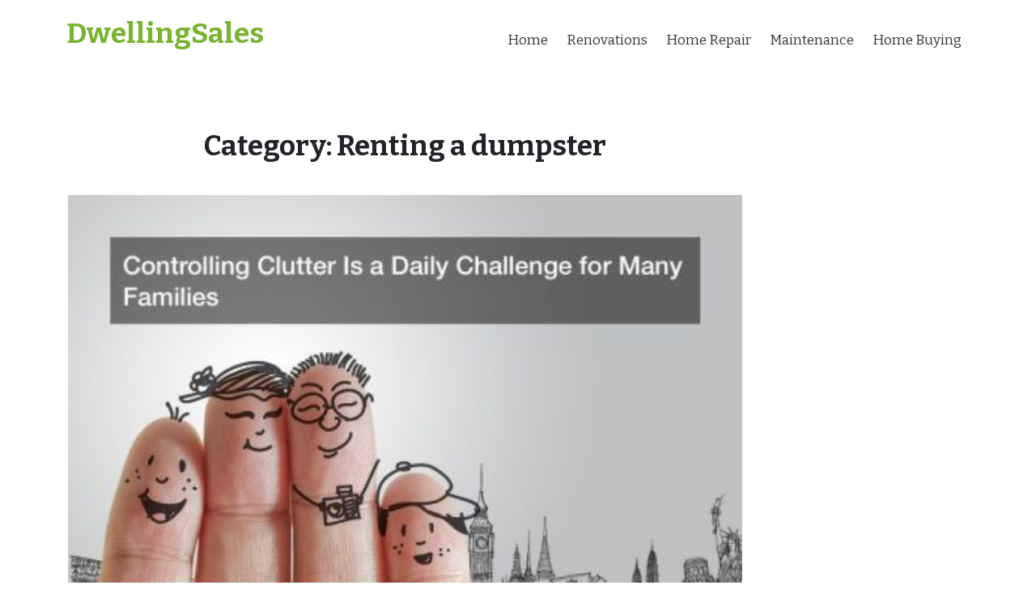

--- FILE ---
content_type: text/html; charset=UTF-8
request_url: https://dwellingsales.com/category/renting-a-dumpster/
body_size: 9951
content:
<!DOCTYPE html>
<html lang="en-US">
<head>
<meta charset="UTF-8">
<meta name="viewport" content="width=device-width, initial-scale=1, maximum-scale=1">
<link rel="profile" href="http://gmpg.org/xfn/11">

<meta name='robots' content='noindex, follow' />

	<!-- This site is optimized with the Yoast SEO plugin v26.8 - https://yoast.com/product/yoast-seo-wordpress/ -->
	<title>Renting a dumpster Archives - DwellingSales</title>
	<meta property="og:locale" content="en_US" />
	<meta property="og:type" content="article" />
	<meta property="og:title" content="Renting a dumpster Archives - DwellingSales" />
	<meta property="og:url" content="https://dwellingsales.com/category/renting-a-dumpster/" />
	<meta property="og:site_name" content="DwellingSales" />
	<meta name="twitter:card" content="summary_large_image" />
	<script type="application/ld+json" class="yoast-schema-graph">{"@context":"https://schema.org","@graph":[{"@type":"CollectionPage","@id":"https://dwellingsales.com/category/renting-a-dumpster/","url":"https://dwellingsales.com/category/renting-a-dumpster/","name":"Renting a dumpster Archives - DwellingSales","isPartOf":{"@id":"https://dwellingsales.com/#website"},"primaryImageOfPage":{"@id":"https://dwellingsales.com/category/renting-a-dumpster/#primaryimage"},"image":{"@id":"https://dwellingsales.com/category/renting-a-dumpster/#primaryimage"},"thumbnailUrl":"https://dwellingsales.com/wp-content/uploads/2020/12/3565.jpg","breadcrumb":{"@id":"https://dwellingsales.com/category/renting-a-dumpster/#breadcrumb"},"inLanguage":"en-US"},{"@type":"ImageObject","inLanguage":"en-US","@id":"https://dwellingsales.com/category/renting-a-dumpster/#primaryimage","url":"https://dwellingsales.com/wp-content/uploads/2020/12/3565.jpg","contentUrl":"https://dwellingsales.com/wp-content/uploads/2020/12/3565.jpg","width":800,"height":533},{"@type":"BreadcrumbList","@id":"https://dwellingsales.com/category/renting-a-dumpster/#breadcrumb","itemListElement":[{"@type":"ListItem","position":1,"name":"Home","item":"https://dwellingsales.com/"},{"@type":"ListItem","position":2,"name":"Renting a dumpster"}]},{"@type":"WebSite","@id":"https://dwellingsales.com/#website","url":"https://dwellingsales.com/","name":"DwellingSales","description":"","potentialAction":[{"@type":"SearchAction","target":{"@type":"EntryPoint","urlTemplate":"https://dwellingsales.com/?s={search_term_string}"},"query-input":{"@type":"PropertyValueSpecification","valueRequired":true,"valueName":"search_term_string"}}],"inLanguage":"en-US"}]}</script>
	<!-- / Yoast SEO plugin. -->


<link rel='dns-prefetch' href='//fonts.googleapis.com' />
<link rel="alternate" type="application/rss+xml" title="DwellingSales &raquo; Feed" href="https://dwellingsales.com/feed/" />
<link rel="alternate" type="application/rss+xml" title="DwellingSales &raquo; Renting a dumpster Category Feed" href="https://dwellingsales.com/category/renting-a-dumpster/feed/" />
<style id='wp-img-auto-sizes-contain-inline-css' type='text/css'>
img:is([sizes=auto i],[sizes^="auto," i]){contain-intrinsic-size:3000px 1500px}
/*# sourceURL=wp-img-auto-sizes-contain-inline-css */
</style>
<style id='wp-emoji-styles-inline-css' type='text/css'>

	img.wp-smiley, img.emoji {
		display: inline !important;
		border: none !important;
		box-shadow: none !important;
		height: 1em !important;
		width: 1em !important;
		margin: 0 0.07em !important;
		vertical-align: -0.1em !important;
		background: none !important;
		padding: 0 !important;
	}
/*# sourceURL=wp-emoji-styles-inline-css */
</style>
<style id='wp-block-library-inline-css' type='text/css'>
:root{--wp-block-synced-color:#7a00df;--wp-block-synced-color--rgb:122,0,223;--wp-bound-block-color:var(--wp-block-synced-color);--wp-editor-canvas-background:#ddd;--wp-admin-theme-color:#007cba;--wp-admin-theme-color--rgb:0,124,186;--wp-admin-theme-color-darker-10:#006ba1;--wp-admin-theme-color-darker-10--rgb:0,107,160.5;--wp-admin-theme-color-darker-20:#005a87;--wp-admin-theme-color-darker-20--rgb:0,90,135;--wp-admin-border-width-focus:2px}@media (min-resolution:192dpi){:root{--wp-admin-border-width-focus:1.5px}}.wp-element-button{cursor:pointer}:root .has-very-light-gray-background-color{background-color:#eee}:root .has-very-dark-gray-background-color{background-color:#313131}:root .has-very-light-gray-color{color:#eee}:root .has-very-dark-gray-color{color:#313131}:root .has-vivid-green-cyan-to-vivid-cyan-blue-gradient-background{background:linear-gradient(135deg,#00d084,#0693e3)}:root .has-purple-crush-gradient-background{background:linear-gradient(135deg,#34e2e4,#4721fb 50%,#ab1dfe)}:root .has-hazy-dawn-gradient-background{background:linear-gradient(135deg,#faaca8,#dad0ec)}:root .has-subdued-olive-gradient-background{background:linear-gradient(135deg,#fafae1,#67a671)}:root .has-atomic-cream-gradient-background{background:linear-gradient(135deg,#fdd79a,#004a59)}:root .has-nightshade-gradient-background{background:linear-gradient(135deg,#330968,#31cdcf)}:root .has-midnight-gradient-background{background:linear-gradient(135deg,#020381,#2874fc)}:root{--wp--preset--font-size--normal:16px;--wp--preset--font-size--huge:42px}.has-regular-font-size{font-size:1em}.has-larger-font-size{font-size:2.625em}.has-normal-font-size{font-size:var(--wp--preset--font-size--normal)}.has-huge-font-size{font-size:var(--wp--preset--font-size--huge)}.has-text-align-center{text-align:center}.has-text-align-left{text-align:left}.has-text-align-right{text-align:right}.has-fit-text{white-space:nowrap!important}#end-resizable-editor-section{display:none}.aligncenter{clear:both}.items-justified-left{justify-content:flex-start}.items-justified-center{justify-content:center}.items-justified-right{justify-content:flex-end}.items-justified-space-between{justify-content:space-between}.screen-reader-text{border:0;clip-path:inset(50%);height:1px;margin:-1px;overflow:hidden;padding:0;position:absolute;width:1px;word-wrap:normal!important}.screen-reader-text:focus{background-color:#ddd;clip-path:none;color:#444;display:block;font-size:1em;height:auto;left:5px;line-height:normal;padding:15px 23px 14px;text-decoration:none;top:5px;width:auto;z-index:100000}html :where(.has-border-color){border-style:solid}html :where([style*=border-top-color]){border-top-style:solid}html :where([style*=border-right-color]){border-right-style:solid}html :where([style*=border-bottom-color]){border-bottom-style:solid}html :where([style*=border-left-color]){border-left-style:solid}html :where([style*=border-width]){border-style:solid}html :where([style*=border-top-width]){border-top-style:solid}html :where([style*=border-right-width]){border-right-style:solid}html :where([style*=border-bottom-width]){border-bottom-style:solid}html :where([style*=border-left-width]){border-left-style:solid}html :where(img[class*=wp-image-]){height:auto;max-width:100%}:where(figure){margin:0 0 1em}html :where(.is-position-sticky){--wp-admin--admin-bar--position-offset:var(--wp-admin--admin-bar--height,0px)}@media screen and (max-width:600px){html :where(.is-position-sticky){--wp-admin--admin-bar--position-offset:0px}}

/*# sourceURL=wp-block-library-inline-css */
</style><style id='global-styles-inline-css' type='text/css'>
:root{--wp--preset--aspect-ratio--square: 1;--wp--preset--aspect-ratio--4-3: 4/3;--wp--preset--aspect-ratio--3-4: 3/4;--wp--preset--aspect-ratio--3-2: 3/2;--wp--preset--aspect-ratio--2-3: 2/3;--wp--preset--aspect-ratio--16-9: 16/9;--wp--preset--aspect-ratio--9-16: 9/16;--wp--preset--color--black: #000000;--wp--preset--color--cyan-bluish-gray: #abb8c3;--wp--preset--color--white: #ffffff;--wp--preset--color--pale-pink: #f78da7;--wp--preset--color--vivid-red: #cf2e2e;--wp--preset--color--luminous-vivid-orange: #ff6900;--wp--preset--color--luminous-vivid-amber: #fcb900;--wp--preset--color--light-green-cyan: #7bdcb5;--wp--preset--color--vivid-green-cyan: #00d084;--wp--preset--color--pale-cyan-blue: #8ed1fc;--wp--preset--color--vivid-cyan-blue: #0693e3;--wp--preset--color--vivid-purple: #9b51e0;--wp--preset--gradient--vivid-cyan-blue-to-vivid-purple: linear-gradient(135deg,rgb(6,147,227) 0%,rgb(155,81,224) 100%);--wp--preset--gradient--light-green-cyan-to-vivid-green-cyan: linear-gradient(135deg,rgb(122,220,180) 0%,rgb(0,208,130) 100%);--wp--preset--gradient--luminous-vivid-amber-to-luminous-vivid-orange: linear-gradient(135deg,rgb(252,185,0) 0%,rgb(255,105,0) 100%);--wp--preset--gradient--luminous-vivid-orange-to-vivid-red: linear-gradient(135deg,rgb(255,105,0) 0%,rgb(207,46,46) 100%);--wp--preset--gradient--very-light-gray-to-cyan-bluish-gray: linear-gradient(135deg,rgb(238,238,238) 0%,rgb(169,184,195) 100%);--wp--preset--gradient--cool-to-warm-spectrum: linear-gradient(135deg,rgb(74,234,220) 0%,rgb(151,120,209) 20%,rgb(207,42,186) 40%,rgb(238,44,130) 60%,rgb(251,105,98) 80%,rgb(254,248,76) 100%);--wp--preset--gradient--blush-light-purple: linear-gradient(135deg,rgb(255,206,236) 0%,rgb(152,150,240) 100%);--wp--preset--gradient--blush-bordeaux: linear-gradient(135deg,rgb(254,205,165) 0%,rgb(254,45,45) 50%,rgb(107,0,62) 100%);--wp--preset--gradient--luminous-dusk: linear-gradient(135deg,rgb(255,203,112) 0%,rgb(199,81,192) 50%,rgb(65,88,208) 100%);--wp--preset--gradient--pale-ocean: linear-gradient(135deg,rgb(255,245,203) 0%,rgb(182,227,212) 50%,rgb(51,167,181) 100%);--wp--preset--gradient--electric-grass: linear-gradient(135deg,rgb(202,248,128) 0%,rgb(113,206,126) 100%);--wp--preset--gradient--midnight: linear-gradient(135deg,rgb(2,3,129) 0%,rgb(40,116,252) 100%);--wp--preset--font-size--small: 13px;--wp--preset--font-size--medium: 20px;--wp--preset--font-size--large: 36px;--wp--preset--font-size--x-large: 42px;--wp--preset--spacing--20: 0.44rem;--wp--preset--spacing--30: 0.67rem;--wp--preset--spacing--40: 1rem;--wp--preset--spacing--50: 1.5rem;--wp--preset--spacing--60: 2.25rem;--wp--preset--spacing--70: 3.38rem;--wp--preset--spacing--80: 5.06rem;--wp--preset--shadow--natural: 6px 6px 9px rgba(0, 0, 0, 0.2);--wp--preset--shadow--deep: 12px 12px 50px rgba(0, 0, 0, 0.4);--wp--preset--shadow--sharp: 6px 6px 0px rgba(0, 0, 0, 0.2);--wp--preset--shadow--outlined: 6px 6px 0px -3px rgb(255, 255, 255), 6px 6px rgb(0, 0, 0);--wp--preset--shadow--crisp: 6px 6px 0px rgb(0, 0, 0);}:where(.is-layout-flex){gap: 0.5em;}:where(.is-layout-grid){gap: 0.5em;}body .is-layout-flex{display: flex;}.is-layout-flex{flex-wrap: wrap;align-items: center;}.is-layout-flex > :is(*, div){margin: 0;}body .is-layout-grid{display: grid;}.is-layout-grid > :is(*, div){margin: 0;}:where(.wp-block-columns.is-layout-flex){gap: 2em;}:where(.wp-block-columns.is-layout-grid){gap: 2em;}:where(.wp-block-post-template.is-layout-flex){gap: 1.25em;}:where(.wp-block-post-template.is-layout-grid){gap: 1.25em;}.has-black-color{color: var(--wp--preset--color--black) !important;}.has-cyan-bluish-gray-color{color: var(--wp--preset--color--cyan-bluish-gray) !important;}.has-white-color{color: var(--wp--preset--color--white) !important;}.has-pale-pink-color{color: var(--wp--preset--color--pale-pink) !important;}.has-vivid-red-color{color: var(--wp--preset--color--vivid-red) !important;}.has-luminous-vivid-orange-color{color: var(--wp--preset--color--luminous-vivid-orange) !important;}.has-luminous-vivid-amber-color{color: var(--wp--preset--color--luminous-vivid-amber) !important;}.has-light-green-cyan-color{color: var(--wp--preset--color--light-green-cyan) !important;}.has-vivid-green-cyan-color{color: var(--wp--preset--color--vivid-green-cyan) !important;}.has-pale-cyan-blue-color{color: var(--wp--preset--color--pale-cyan-blue) !important;}.has-vivid-cyan-blue-color{color: var(--wp--preset--color--vivid-cyan-blue) !important;}.has-vivid-purple-color{color: var(--wp--preset--color--vivid-purple) !important;}.has-black-background-color{background-color: var(--wp--preset--color--black) !important;}.has-cyan-bluish-gray-background-color{background-color: var(--wp--preset--color--cyan-bluish-gray) !important;}.has-white-background-color{background-color: var(--wp--preset--color--white) !important;}.has-pale-pink-background-color{background-color: var(--wp--preset--color--pale-pink) !important;}.has-vivid-red-background-color{background-color: var(--wp--preset--color--vivid-red) !important;}.has-luminous-vivid-orange-background-color{background-color: var(--wp--preset--color--luminous-vivid-orange) !important;}.has-luminous-vivid-amber-background-color{background-color: var(--wp--preset--color--luminous-vivid-amber) !important;}.has-light-green-cyan-background-color{background-color: var(--wp--preset--color--light-green-cyan) !important;}.has-vivid-green-cyan-background-color{background-color: var(--wp--preset--color--vivid-green-cyan) !important;}.has-pale-cyan-blue-background-color{background-color: var(--wp--preset--color--pale-cyan-blue) !important;}.has-vivid-cyan-blue-background-color{background-color: var(--wp--preset--color--vivid-cyan-blue) !important;}.has-vivid-purple-background-color{background-color: var(--wp--preset--color--vivid-purple) !important;}.has-black-border-color{border-color: var(--wp--preset--color--black) !important;}.has-cyan-bluish-gray-border-color{border-color: var(--wp--preset--color--cyan-bluish-gray) !important;}.has-white-border-color{border-color: var(--wp--preset--color--white) !important;}.has-pale-pink-border-color{border-color: var(--wp--preset--color--pale-pink) !important;}.has-vivid-red-border-color{border-color: var(--wp--preset--color--vivid-red) !important;}.has-luminous-vivid-orange-border-color{border-color: var(--wp--preset--color--luminous-vivid-orange) !important;}.has-luminous-vivid-amber-border-color{border-color: var(--wp--preset--color--luminous-vivid-amber) !important;}.has-light-green-cyan-border-color{border-color: var(--wp--preset--color--light-green-cyan) !important;}.has-vivid-green-cyan-border-color{border-color: var(--wp--preset--color--vivid-green-cyan) !important;}.has-pale-cyan-blue-border-color{border-color: var(--wp--preset--color--pale-cyan-blue) !important;}.has-vivid-cyan-blue-border-color{border-color: var(--wp--preset--color--vivid-cyan-blue) !important;}.has-vivid-purple-border-color{border-color: var(--wp--preset--color--vivid-purple) !important;}.has-vivid-cyan-blue-to-vivid-purple-gradient-background{background: var(--wp--preset--gradient--vivid-cyan-blue-to-vivid-purple) !important;}.has-light-green-cyan-to-vivid-green-cyan-gradient-background{background: var(--wp--preset--gradient--light-green-cyan-to-vivid-green-cyan) !important;}.has-luminous-vivid-amber-to-luminous-vivid-orange-gradient-background{background: var(--wp--preset--gradient--luminous-vivid-amber-to-luminous-vivid-orange) !important;}.has-luminous-vivid-orange-to-vivid-red-gradient-background{background: var(--wp--preset--gradient--luminous-vivid-orange-to-vivid-red) !important;}.has-very-light-gray-to-cyan-bluish-gray-gradient-background{background: var(--wp--preset--gradient--very-light-gray-to-cyan-bluish-gray) !important;}.has-cool-to-warm-spectrum-gradient-background{background: var(--wp--preset--gradient--cool-to-warm-spectrum) !important;}.has-blush-light-purple-gradient-background{background: var(--wp--preset--gradient--blush-light-purple) !important;}.has-blush-bordeaux-gradient-background{background: var(--wp--preset--gradient--blush-bordeaux) !important;}.has-luminous-dusk-gradient-background{background: var(--wp--preset--gradient--luminous-dusk) !important;}.has-pale-ocean-gradient-background{background: var(--wp--preset--gradient--pale-ocean) !important;}.has-electric-grass-gradient-background{background: var(--wp--preset--gradient--electric-grass) !important;}.has-midnight-gradient-background{background: var(--wp--preset--gradient--midnight) !important;}.has-small-font-size{font-size: var(--wp--preset--font-size--small) !important;}.has-medium-font-size{font-size: var(--wp--preset--font-size--medium) !important;}.has-large-font-size{font-size: var(--wp--preset--font-size--large) !important;}.has-x-large-font-size{font-size: var(--wp--preset--font-size--x-large) !important;}
/*# sourceURL=global-styles-inline-css */
</style>

<style id='classic-theme-styles-inline-css' type='text/css'>
/*! This file is auto-generated */
.wp-block-button__link{color:#fff;background-color:#32373c;border-radius:9999px;box-shadow:none;text-decoration:none;padding:calc(.667em + 2px) calc(1.333em + 2px);font-size:1.125em}.wp-block-file__button{background:#32373c;color:#fff;text-decoration:none}
/*# sourceURL=/wp-includes/css/classic-themes.min.css */
</style>
<link rel='stylesheet' id='dashicons-css' href='https://dwellingsales.com/wp-includes/css/dashicons.min.css?ver=6.9' type='text/css' media='all' />
<link rel='stylesheet' id='admin-bar-css' href='https://dwellingsales.com/wp-includes/css/admin-bar.min.css?ver=6.9' type='text/css' media='all' />
<style id='admin-bar-inline-css' type='text/css'>

    /* Hide CanvasJS credits for P404 charts specifically */
    #p404RedirectChart .canvasjs-chart-credit {
        display: none !important;
    }
    
    #p404RedirectChart canvas {
        border-radius: 6px;
    }

    .p404-redirect-adminbar-weekly-title {
        font-weight: bold;
        font-size: 14px;
        color: #fff;
        margin-bottom: 6px;
    }

    #wpadminbar #wp-admin-bar-p404_free_top_button .ab-icon:before {
        content: "\f103";
        color: #dc3545;
        top: 3px;
    }
    
    #wp-admin-bar-p404_free_top_button .ab-item {
        min-width: 80px !important;
        padding: 0px !important;
    }
    
    /* Ensure proper positioning and z-index for P404 dropdown */
    .p404-redirect-adminbar-dropdown-wrap { 
        min-width: 0; 
        padding: 0;
        position: static !important;
    }
    
    #wpadminbar #wp-admin-bar-p404_free_top_button_dropdown {
        position: static !important;
    }
    
    #wpadminbar #wp-admin-bar-p404_free_top_button_dropdown .ab-item {
        padding: 0 !important;
        margin: 0 !important;
    }
    
    .p404-redirect-dropdown-container {
        min-width: 340px;
        padding: 18px 18px 12px 18px;
        background: #23282d !important;
        color: #fff;
        border-radius: 12px;
        box-shadow: 0 8px 32px rgba(0,0,0,0.25);
        margin-top: 10px;
        position: relative !important;
        z-index: 999999 !important;
        display: block !important;
        border: 1px solid #444;
    }
    
    /* Ensure P404 dropdown appears on hover */
    #wpadminbar #wp-admin-bar-p404_free_top_button .p404-redirect-dropdown-container { 
        display: none !important;
    }
    
    #wpadminbar #wp-admin-bar-p404_free_top_button:hover .p404-redirect-dropdown-container { 
        display: block !important;
    }
    
    #wpadminbar #wp-admin-bar-p404_free_top_button:hover #wp-admin-bar-p404_free_top_button_dropdown .p404-redirect-dropdown-container {
        display: block !important;
    }
    
    .p404-redirect-card {
        background: #2c3338;
        border-radius: 8px;
        padding: 18px 18px 12px 18px;
        box-shadow: 0 2px 8px rgba(0,0,0,0.07);
        display: flex;
        flex-direction: column;
        align-items: flex-start;
        border: 1px solid #444;
    }
    
    .p404-redirect-btn {
        display: inline-block;
        background: #dc3545;
        color: #fff !important;
        font-weight: bold;
        padding: 5px 22px;
        border-radius: 8px;
        text-decoration: none;
        font-size: 17px;
        transition: background 0.2s, box-shadow 0.2s;
        margin-top: 8px;
        box-shadow: 0 2px 8px rgba(220,53,69,0.15);
        text-align: center;
        line-height: 1.6;
    }
    
    .p404-redirect-btn:hover {
        background: #c82333;
        color: #fff !important;
        box-shadow: 0 4px 16px rgba(220,53,69,0.25);
    }
    
    /* Prevent conflicts with other admin bar dropdowns */
    #wpadminbar .ab-top-menu > li:hover > .ab-item,
    #wpadminbar .ab-top-menu > li.hover > .ab-item {
        z-index: auto;
    }
    
    #wpadminbar #wp-admin-bar-p404_free_top_button:hover > .ab-item {
        z-index: 999998 !important;
    }
    
/*# sourceURL=admin-bar-inline-css */
</style>
<link rel='stylesheet' id='bootstrap-css-css' href='https://dwellingsales.com/wp-content/themes/real-estate-salient/css/bootstrap.min.css?ver=6.9' type='text/css' media='all' />
<link rel='stylesheet' id='font-awesome-css-css' href='https://dwellingsales.com/wp-content/themes/real-estate-salient/css/fontawesomeall.min.css?ver=6.9' type='text/css' media='all' />
<link rel='stylesheet' id='flexslider-css' href='https://dwellingsales.com/wp-content/themes/real-estate-salient/css/flexslider.css?ver=6.9' type='text/css' media='all' />
<link rel='stylesheet' id='slicknav-css' href='https://dwellingsales.com/wp-content/themes/real-estate-salient/css/slicknav.css?ver=6.9' type='text/css' media='all' />
<link rel='stylesheet' id='real-estate-salient-property-css' href='https://dwellingsales.com/wp-content/themes/real-estate-salient/css/property.css?ver=6.9' type='text/css' media='all' />
<link rel='stylesheet' id='real-estate-salient-Bitter-css' href='//fonts.googleapis.com/css?family=Bitter%3A400%2C400i%2C700&#038;ver=6.9' type='text/css' media='all' />
<link rel='stylesheet' id='real-estate-salient-style-css' href='https://dwellingsales.com/wp-content/themes/real-estate-salient/style.css?ver=6.9' type='text/css' media='all' />
<script type="text/javascript" src="https://dwellingsales.com/wp-includes/js/jquery/jquery.min.js?ver=3.7.1" id="jquery-core-js"></script>
<script type="text/javascript" src="https://dwellingsales.com/wp-includes/js/jquery/jquery-migrate.min.js?ver=3.4.1" id="jquery-migrate-js"></script>
<script type="text/javascript" src="https://dwellingsales.com/wp-content/themes/real-estate-salient/js/bootstrap.min.js?ver=6.9" id="bootstrap-js"></script>
<script type="text/javascript" src="https://dwellingsales.com/wp-content/themes/real-estate-salient/js/jquery.flexslider.js?ver=6.9" id="flexslider-js"></script>
<script type="text/javascript" src="https://dwellingsales.com/wp-content/themes/real-estate-salient/js/custom.js?ver=6.9" id="real-estate-salient-custom-js"></script>
<link rel="https://api.w.org/" href="https://dwellingsales.com/wp-json/" /><link rel="alternate" title="JSON" type="application/json" href="https://dwellingsales.com/wp-json/wp/v2/categories/1380" /><link rel="EditURI" type="application/rsd+xml" title="RSD" href="https://dwellingsales.com/xmlrpc.php?rsd" />
<meta name="generator" content="WordPress 6.9" />
		<style type="text/css" id="wp-custom-css">
			@media only screen and (max-width:768px){
	h1, h1 a, h1 span{
	font-size:32px !important;
	}
	h2, h2 a, h2 span{
	font-size:26px !important;
	}
	h3, h3 a, h3 span{
	font-size:20px !important;
	}
	h4, h4 a, h4 span{
	font-size:18px !important;
	}
}
@media only screen and (min-width:769px) and (max-width:1024px){
	h1, h1 a, h1 span{
	font-size:35px !important;
	}
	h2, h2 a, h2 span{
	font-size:32px !important;
	}
	h3, h3 a, h3 span{
	font-size:20px !important;
	}
	h4, h4 a, h4 span{
	font-size:18px !important;
	}
}
@media only screen and (min-width:1025px){
	h1, h1 a, h1 span{
	font-size:35px !important;
	}
	h2, h2 a, h2 span{
	font-size:32px !important;
	}
	h3, h3 a, h3 span{
	font-size:20px !important;
	}
	h4, h4 a, h4 span{
	font-size:18px !important;
	}
    .site-branding a {
    font-size: 38px !important;
}
}		</style>
		</head>
<body  class="archive category category-renting-a-dumpster category-1380 wp-theme-real-estate-salient">
			<header id="site-head" class="site-head" role="banner">
		<a class="skip-link screen-reader-text" href="#content">Skip to content</a>
				<div class="logo-area container-fluid">
			<div class="container clearfix">
				<div class="row">
					<div class="logo col-md-4">
													<p class="site-title"><a href="https://dwellingsales.com/" rel="home">DwellingSales</a></p>
											</div>
					<div class="navigational-menu col-md-8">
						<div class="menu-menu-1-container"><ul id="menu" class="navi"><li id="menu-item-4144" class="menu-item menu-item-type-custom menu-item-object-custom menu-item-home menu-item-4144"><a href="https://dwellingsales.com/">Home</a></li>
<li id="menu-item-4146" class="menu-item menu-item-type-taxonomy menu-item-object-category menu-item-4146"><a href="https://dwellingsales.com/category/renovations/">Renovations</a></li>
<li id="menu-item-4147" class="menu-item menu-item-type-taxonomy menu-item-object-category menu-item-4147"><a href="https://dwellingsales.com/category/home-repair/">Home Repair</a></li>
<li id="menu-item-4148" class="menu-item menu-item-type-taxonomy menu-item-object-category menu-item-4148"><a href="https://dwellingsales.com/category/maintenance/">Maintenance</a></li>
<li id="menu-item-4149" class="menu-item menu-item-type-taxonomy menu-item-object-category menu-item-4149"><a href="https://dwellingsales.com/category/home-buying/">Home Buying</a></li>
</ul></div>			
					</div>
				</div>
			</div>
		</div>
				</header>
		
<div class="content-area container">
	<div class="single-index-content col-md-9">
		<div class="archive-head">
			<h1>Category: <span>Renting a dumpster</span></h1>
		</div>
	</div>	
	
<div class="single-index-content col-md-9">
	<main id="main" class="main-area" role="main">
											<article class="single-index post-1052 post type-post status-publish format-standard has-post-thumbnail hentry category-commercial-trash-service category-garbage-removal category-renting-a-dumpster">
					<div class="index-single-post">
					
								<div class="index-single-post-content clearfix">
			<img width="450" height="300" src="https://dwellingsales.com/wp-content/uploads/2020/12/3565-450x300.jpg" class="attachment-real-estate-salient-index size-real-estate-salient-index wp-post-image" alt="" decoding="async" fetchpriority="high" srcset="https://dwellingsales.com/wp-content/uploads/2020/12/3565-450x300.jpg 450w, https://dwellingsales.com/wp-content/uploads/2020/12/3565-300x200.jpg 300w, https://dwellingsales.com/wp-content/uploads/2020/12/3565-768x512.jpg 768w, https://dwellingsales.com/wp-content/uploads/2020/12/3565.jpg 800w" sizes="(max-width: 450px) 100vw, 450px" /><!-- thumbnail picture -->
			<div class="index-title-content">
				<h2><a href="https://dwellingsales.com/2019/07/controlling-clutter-is-a-daily-challenge-for-many-families/">Controlling Clutter Is a Daily Challenge for Many Families</a></h2>
				<aside class="index-meta clearfix">										
					<div class="index-date-meta clearfix">
						<span><i class="fas fa-pen"></i><p><a href="https://dwellingsales.com/author/admin/" title="Posts by admin" rel="author">admin</a></p><i class="fa fa-calendar"></i><p>July 11, 2019</p><i class="far fa-comments"></i><p><span>Comments Off</span></p></span>
					</div>
				</aside>
				<p>Renting a dumpster. It would have been a very harsh answer, so you typically kept it to yourself, but when people continually ask what you will do in less than a month when you and your husband are empty nester</p>
			</div>
			<div class="index-content-readmore">
				<a href="https://dwellingsales.com/2019/07/controlling-clutter-is-a-daily-challenge-for-many-families/">Read More</a>
			</div>
		</div>
	<hr>
						</div>
				</article>
							
				<div class="index-pagination">
					</div>
			</main>
</div>
<div class="col-md-3 sidebar">
	<div id="search-2" class="widget widget_search"><form role="search" method="get" id="searchform" class="searchform" action="https://dwellingsales.com/">
				<div>
					<label class="screen-reader-text" for="s">Search for:</label>
					<input type="text" value="" name="s" id="s" />
					<input type="submit" id="searchsubmit" value="Search" />
				</div>
			</form></div>
		<div id="recent-posts-2" class="widget widget_recent_entries">
		<div class="wi-title clearfix"><h3 class="w-title">Recent Posts</h3></div>
		<ul>
											<li>
					<a href="https://dwellingsales.com/2026/01/do-you-need-a-water-filtration-system-or-a-water-softener/">Do You Need a Water Filtration System or a Water Softener?</a>
									</li>
											<li>
					<a href="https://dwellingsales.com/2026/01/how-to-prepare-your-home-for-the-market/">How to Prepare Your Home for the Market</a>
									</li>
											<li>
					<a href="https://dwellingsales.com/2025/12/everything-you-should-know-if-youre-considering-metal-roofing-for-your-home/">Everything You Should Know if Youre Considering Metal Roofing for Your Home</a>
									</li>
											<li>
					<a href="https://dwellingsales.com/2025/11/how-to-prepare-your-property-for-a-competitive-real-estate-market/">How to Prepare Your Property for a Competitive Real Estate Market</a>
									</li>
											<li>
					<a href="https://dwellingsales.com/2025/11/how-to-prepare-your-driveway-for-heavy-vehicle-use/">How to Prepare Your Driveway for Heavy Vehicle Use</a>
									</li>
					</ul>

		</div><div id="calendar-2" class="widget widget_calendar"><div class="wi-title clearfix"><h3 class="w-title">Calendar</h3></div><div id="calendar_wrap" class="calendar_wrap"><table id="wp-calendar" class="wp-calendar-table">
	<caption>February 2026</caption>
	<thead>
	<tr>
		<th scope="col" aria-label="Monday">M</th>
		<th scope="col" aria-label="Tuesday">T</th>
		<th scope="col" aria-label="Wednesday">W</th>
		<th scope="col" aria-label="Thursday">T</th>
		<th scope="col" aria-label="Friday">F</th>
		<th scope="col" aria-label="Saturday">S</th>
		<th scope="col" aria-label="Sunday">S</th>
	</tr>
	</thead>
	<tbody>
	<tr>
		<td colspan="6" class="pad">&nbsp;</td><td>1</td>
	</tr>
	<tr>
		<td>2</td><td id="today">3</td><td>4</td><td>5</td><td>6</td><td>7</td><td>8</td>
	</tr>
	<tr>
		<td>9</td><td>10</td><td>11</td><td>12</td><td>13</td><td>14</td><td>15</td>
	</tr>
	<tr>
		<td>16</td><td>17</td><td>18</td><td>19</td><td>20</td><td>21</td><td>22</td>
	</tr>
	<tr>
		<td>23</td><td>24</td><td>25</td><td>26</td><td>27</td><td>28</td>
		<td class="pad" colspan="1">&nbsp;</td>
	</tr>
	</tbody>
	</table><nav aria-label="Previous and next months" class="wp-calendar-nav">
		<span class="wp-calendar-nav-prev"><a href="https://dwellingsales.com/2026/01/">&laquo; Jan</a></span>
		<span class="pad">&nbsp;</span>
		<span class="wp-calendar-nav-next">&nbsp;</span>
	</nav></div></div><div id="archives-2" class="widget widget_archive"><div class="wi-title clearfix"><h3 class="w-title">Archives</h3></div>		<label class="screen-reader-text" for="archives-dropdown-2">Archives</label>
		<select id="archives-dropdown-2" name="archive-dropdown">
			
			<option value="">Select Month</option>
				<option value='https://dwellingsales.com/2026/01/'> January 2026 </option>
	<option value='https://dwellingsales.com/2025/12/'> December 2025 </option>
	<option value='https://dwellingsales.com/2025/11/'> November 2025 </option>
	<option value='https://dwellingsales.com/2025/10/'> October 2025 </option>
	<option value='https://dwellingsales.com/2025/09/'> September 2025 </option>
	<option value='https://dwellingsales.com/2025/08/'> August 2025 </option>
	<option value='https://dwellingsales.com/2025/07/'> July 2025 </option>
	<option value='https://dwellingsales.com/2025/06/'> June 2025 </option>
	<option value='https://dwellingsales.com/2025/05/'> May 2025 </option>
	<option value='https://dwellingsales.com/2025/03/'> March 2025 </option>
	<option value='https://dwellingsales.com/2025/02/'> February 2025 </option>
	<option value='https://dwellingsales.com/2025/01/'> January 2025 </option>
	<option value='https://dwellingsales.com/2024/12/'> December 2024 </option>
	<option value='https://dwellingsales.com/2024/11/'> November 2024 </option>
	<option value='https://dwellingsales.com/2024/10/'> October 2024 </option>
	<option value='https://dwellingsales.com/2024/09/'> September 2024 </option>
	<option value='https://dwellingsales.com/2024/08/'> August 2024 </option>
	<option value='https://dwellingsales.com/2024/07/'> July 2024 </option>
	<option value='https://dwellingsales.com/2024/06/'> June 2024 </option>
	<option value='https://dwellingsales.com/2024/05/'> May 2024 </option>
	<option value='https://dwellingsales.com/2024/04/'> April 2024 </option>
	<option value='https://dwellingsales.com/2024/03/'> March 2024 </option>
	<option value='https://dwellingsales.com/2024/02/'> February 2024 </option>
	<option value='https://dwellingsales.com/2024/01/'> January 2024 </option>
	<option value='https://dwellingsales.com/2023/12/'> December 2023 </option>
	<option value='https://dwellingsales.com/2023/11/'> November 2023 </option>
	<option value='https://dwellingsales.com/2023/10/'> October 2023 </option>
	<option value='https://dwellingsales.com/2023/09/'> September 2023 </option>
	<option value='https://dwellingsales.com/2023/08/'> August 2023 </option>
	<option value='https://dwellingsales.com/2023/07/'> July 2023 </option>
	<option value='https://dwellingsales.com/2023/06/'> June 2023 </option>
	<option value='https://dwellingsales.com/2023/05/'> May 2023 </option>
	<option value='https://dwellingsales.com/2023/04/'> April 2023 </option>
	<option value='https://dwellingsales.com/2023/03/'> March 2023 </option>
	<option value='https://dwellingsales.com/2023/02/'> February 2023 </option>
	<option value='https://dwellingsales.com/2023/01/'> January 2023 </option>
	<option value='https://dwellingsales.com/2022/12/'> December 2022 </option>
	<option value='https://dwellingsales.com/2022/11/'> November 2022 </option>
	<option value='https://dwellingsales.com/2022/10/'> October 2022 </option>
	<option value='https://dwellingsales.com/2022/09/'> September 2022 </option>
	<option value='https://dwellingsales.com/2022/08/'> August 2022 </option>
	<option value='https://dwellingsales.com/2022/07/'> July 2022 </option>
	<option value='https://dwellingsales.com/2022/06/'> June 2022 </option>
	<option value='https://dwellingsales.com/2022/05/'> May 2022 </option>
	<option value='https://dwellingsales.com/2022/04/'> April 2022 </option>
	<option value='https://dwellingsales.com/2022/03/'> March 2022 </option>
	<option value='https://dwellingsales.com/2022/02/'> February 2022 </option>
	<option value='https://dwellingsales.com/2022/01/'> January 2022 </option>
	<option value='https://dwellingsales.com/2021/12/'> December 2021 </option>
	<option value='https://dwellingsales.com/2021/11/'> November 2021 </option>
	<option value='https://dwellingsales.com/2021/10/'> October 2021 </option>
	<option value='https://dwellingsales.com/2021/09/'> September 2021 </option>
	<option value='https://dwellingsales.com/2021/08/'> August 2021 </option>
	<option value='https://dwellingsales.com/2021/07/'> July 2021 </option>
	<option value='https://dwellingsales.com/2021/06/'> June 2021 </option>
	<option value='https://dwellingsales.com/2021/04/'> April 2021 </option>
	<option value='https://dwellingsales.com/2021/03/'> March 2021 </option>
	<option value='https://dwellingsales.com/2021/02/'> February 2021 </option>
	<option value='https://dwellingsales.com/2021/01/'> January 2021 </option>
	<option value='https://dwellingsales.com/2020/12/'> December 2020 </option>
	<option value='https://dwellingsales.com/2020/11/'> November 2020 </option>
	<option value='https://dwellingsales.com/2020/10/'> October 2020 </option>
	<option value='https://dwellingsales.com/2020/09/'> September 2020 </option>
	<option value='https://dwellingsales.com/2020/08/'> August 2020 </option>
	<option value='https://dwellingsales.com/2020/07/'> July 2020 </option>
	<option value='https://dwellingsales.com/2020/06/'> June 2020 </option>
	<option value='https://dwellingsales.com/2020/05/'> May 2020 </option>
	<option value='https://dwellingsales.com/2020/03/'> March 2020 </option>
	<option value='https://dwellingsales.com/2020/02/'> February 2020 </option>
	<option value='https://dwellingsales.com/2020/01/'> January 2020 </option>
	<option value='https://dwellingsales.com/2019/12/'> December 2019 </option>
	<option value='https://dwellingsales.com/2019/11/'> November 2019 </option>
	<option value='https://dwellingsales.com/2019/10/'> October 2019 </option>
	<option value='https://dwellingsales.com/2019/09/'> September 2019 </option>
	<option value='https://dwellingsales.com/2019/08/'> August 2019 </option>
	<option value='https://dwellingsales.com/2019/07/'> July 2019 </option>
	<option value='https://dwellingsales.com/2019/06/'> June 2019 </option>
	<option value='https://dwellingsales.com/2019/05/'> May 2019 </option>
	<option value='https://dwellingsales.com/2019/04/'> April 2019 </option>
	<option value='https://dwellingsales.com/2019/03/'> March 2019 </option>
	<option value='https://dwellingsales.com/2019/02/'> February 2019 </option>
	<option value='https://dwellingsales.com/2019/01/'> January 2019 </option>
	<option value='https://dwellingsales.com/2018/12/'> December 2018 </option>
	<option value='https://dwellingsales.com/2018/11/'> November 2018 </option>
	<option value='https://dwellingsales.com/2018/10/'> October 2018 </option>
	<option value='https://dwellingsales.com/2018/09/'> September 2018 </option>
	<option value='https://dwellingsales.com/2018/08/'> August 2018 </option>
	<option value='https://dwellingsales.com/2018/07/'> July 2018 </option>
	<option value='https://dwellingsales.com/2018/03/'> March 2018 </option>
	<option value='https://dwellingsales.com/2018/02/'> February 2018 </option>
	<option value='https://dwellingsales.com/2018/01/'> January 2018 </option>
	<option value='https://dwellingsales.com/2017/11/'> November 2017 </option>
	<option value='https://dwellingsales.com/2017/10/'> October 2017 </option>
	<option value='https://dwellingsales.com/2017/09/'> September 2017 </option>
	<option value='https://dwellingsales.com/2017/08/'> August 2017 </option>
	<option value='https://dwellingsales.com/2017/07/'> July 2017 </option>
	<option value='https://dwellingsales.com/2017/06/'> June 2017 </option>
	<option value='https://dwellingsales.com/2017/05/'> May 2017 </option>
	<option value='https://dwellingsales.com/2017/04/'> April 2017 </option>
	<option value='https://dwellingsales.com/2017/03/'> March 2017 </option>
	<option value='https://dwellingsales.com/2017/02/'> February 2017 </option>
	<option value='https://dwellingsales.com/2017/01/'> January 2017 </option>
	<option value='https://dwellingsales.com/2016/11/'> November 2016 </option>
	<option value='https://dwellingsales.com/2016/10/'> October 2016 </option>
	<option value='https://dwellingsales.com/2016/09/'> September 2016 </option>
	<option value='https://dwellingsales.com/2016/08/'> August 2016 </option>
	<option value='https://dwellingsales.com/2016/07/'> July 2016 </option>
	<option value='https://dwellingsales.com/2016/06/'> June 2016 </option>
	<option value='https://dwellingsales.com/2016/05/'> May 2016 </option>
	<option value='https://dwellingsales.com/2016/04/'> April 2016 </option>
	<option value='https://dwellingsales.com/2016/03/'> March 2016 </option>
	<option value='https://dwellingsales.com/2014/02/'> February 2014 </option>
	<option value='https://dwellingsales.com/2014/01/'> January 2014 </option>
	<option value='https://dwellingsales.com/2013/12/'> December 2013 </option>
	<option value='https://dwellingsales.com/2013/11/'> November 2013 </option>
	<option value='https://dwellingsales.com/2013/10/'> October 2013 </option>
	<option value='https://dwellingsales.com/2013/09/'> September 2013 </option>
	<option value='https://dwellingsales.com/2013/08/'> August 2013 </option>
	<option value='https://dwellingsales.com/2013/07/'> July 2013 </option>
	<option value='https://dwellingsales.com/2013/06/'> June 2013 </option>
	<option value='https://dwellingsales.com/2013/05/'> May 2013 </option>
	<option value='https://dwellingsales.com/2013/04/'> April 2013 </option>
	<option value='https://dwellingsales.com/2013/03/'> March 2013 </option>
	<option value='https://dwellingsales.com/2013/02/'> February 2013 </option>
	<option value='https://dwellingsales.com/2013/01/'> January 2013 </option>
	<option value='https://dwellingsales.com/2012/12/'> December 2012 </option>
	<option value='https://dwellingsales.com/2012/11/'> November 2012 </option>
	<option value='https://dwellingsales.com/2012/10/'> October 2012 </option>

		</select>

			<script type="text/javascript">
/* <![CDATA[ */

( ( dropdownId ) => {
	const dropdown = document.getElementById( dropdownId );
	function onSelectChange() {
		setTimeout( () => {
			if ( 'escape' === dropdown.dataset.lastkey ) {
				return;
			}
			if ( dropdown.value ) {
				document.location.href = dropdown.value;
			}
		}, 250 );
	}
	function onKeyUp( event ) {
		if ( 'Escape' === event.key ) {
			dropdown.dataset.lastkey = 'escape';
		} else {
			delete dropdown.dataset.lastkey;
		}
	}
	function onClick() {
		delete dropdown.dataset.lastkey;
	}
	dropdown.addEventListener( 'keyup', onKeyUp );
	dropdown.addEventListener( 'click', onClick );
	dropdown.addEventListener( 'change', onSelectChange );
})( "archives-dropdown-2" );

//# sourceURL=WP_Widget_Archives%3A%3Awidget
/* ]]> */
</script>
</div></div></div>

<div class="footer container-fluid">
	<div class="container footer-content">
		<div class="row">
			<div class="col-md-4 footer-one clearfix">
							</div>
			<div class="col-md-4 footer-two clearfix">
							</div>
			<div class="col-md-4 footer-three clearfix">
							</div>
		</div>
	</div>
</div>
<div class="footer-credits container-fluid">
	<div class="col-md-12">
		<div class="container footer-copyright">
			<p>Copyright  &copy; 2026<a href="https://dwellingsales.com">  DwellingSales</a> Powered by  <a href="https://www.wordpress.org" target="_blank" rel="nofollow">WordPress</a>Designed by<a href="https://www.ammuthemes.com/downloads/real-estate-salient-pro/#footer-link"> Real Estate WordPress theme</a></p> 
		</div>		
	</div>
</div>

<script type="speculationrules">
{"prefetch":[{"source":"document","where":{"and":[{"href_matches":"/*"},{"not":{"href_matches":["/wp-*.php","/wp-admin/*","/wp-content/uploads/*","/wp-content/*","/wp-content/plugins/*","/wp-content/themes/real-estate-salient/*","/*\\?(.+)"]}},{"not":{"selector_matches":"a[rel~=\"nofollow\"]"}},{"not":{"selector_matches":".no-prefetch, .no-prefetch a"}}]},"eagerness":"conservative"}]}
</script>
<center><a href="/sitemap">Sitemap</a>
</center><script type="text/javascript" src="https://dwellingsales.com/wp-content/themes/real-estate-salient/js/jquery.slicknav.min.js?ver=1.0.0" id="jquery-slicknav-js"></script>
<script id="wp-emoji-settings" type="application/json">
{"baseUrl":"https://s.w.org/images/core/emoji/17.0.2/72x72/","ext":".png","svgUrl":"https://s.w.org/images/core/emoji/17.0.2/svg/","svgExt":".svg","source":{"concatemoji":"https://dwellingsales.com/wp-includes/js/wp-emoji-release.min.js?ver=6.9"}}
</script>
<script type="module">
/* <![CDATA[ */
/*! This file is auto-generated */
const a=JSON.parse(document.getElementById("wp-emoji-settings").textContent),o=(window._wpemojiSettings=a,"wpEmojiSettingsSupports"),s=["flag","emoji"];function i(e){try{var t={supportTests:e,timestamp:(new Date).valueOf()};sessionStorage.setItem(o,JSON.stringify(t))}catch(e){}}function c(e,t,n){e.clearRect(0,0,e.canvas.width,e.canvas.height),e.fillText(t,0,0);t=new Uint32Array(e.getImageData(0,0,e.canvas.width,e.canvas.height).data);e.clearRect(0,0,e.canvas.width,e.canvas.height),e.fillText(n,0,0);const a=new Uint32Array(e.getImageData(0,0,e.canvas.width,e.canvas.height).data);return t.every((e,t)=>e===a[t])}function p(e,t){e.clearRect(0,0,e.canvas.width,e.canvas.height),e.fillText(t,0,0);var n=e.getImageData(16,16,1,1);for(let e=0;e<n.data.length;e++)if(0!==n.data[e])return!1;return!0}function u(e,t,n,a){switch(t){case"flag":return n(e,"\ud83c\udff3\ufe0f\u200d\u26a7\ufe0f","\ud83c\udff3\ufe0f\u200b\u26a7\ufe0f")?!1:!n(e,"\ud83c\udde8\ud83c\uddf6","\ud83c\udde8\u200b\ud83c\uddf6")&&!n(e,"\ud83c\udff4\udb40\udc67\udb40\udc62\udb40\udc65\udb40\udc6e\udb40\udc67\udb40\udc7f","\ud83c\udff4\u200b\udb40\udc67\u200b\udb40\udc62\u200b\udb40\udc65\u200b\udb40\udc6e\u200b\udb40\udc67\u200b\udb40\udc7f");case"emoji":return!a(e,"\ud83e\u1fac8")}return!1}function f(e,t,n,a){let r;const o=(r="undefined"!=typeof WorkerGlobalScope&&self instanceof WorkerGlobalScope?new OffscreenCanvas(300,150):document.createElement("canvas")).getContext("2d",{willReadFrequently:!0}),s=(o.textBaseline="top",o.font="600 32px Arial",{});return e.forEach(e=>{s[e]=t(o,e,n,a)}),s}function r(e){var t=document.createElement("script");t.src=e,t.defer=!0,document.head.appendChild(t)}a.supports={everything:!0,everythingExceptFlag:!0},new Promise(t=>{let n=function(){try{var e=JSON.parse(sessionStorage.getItem(o));if("object"==typeof e&&"number"==typeof e.timestamp&&(new Date).valueOf()<e.timestamp+604800&&"object"==typeof e.supportTests)return e.supportTests}catch(e){}return null}();if(!n){if("undefined"!=typeof Worker&&"undefined"!=typeof OffscreenCanvas&&"undefined"!=typeof URL&&URL.createObjectURL&&"undefined"!=typeof Blob)try{var e="postMessage("+f.toString()+"("+[JSON.stringify(s),u.toString(),c.toString(),p.toString()].join(",")+"));",a=new Blob([e],{type:"text/javascript"});const r=new Worker(URL.createObjectURL(a),{name:"wpTestEmojiSupports"});return void(r.onmessage=e=>{i(n=e.data),r.terminate(),t(n)})}catch(e){}i(n=f(s,u,c,p))}t(n)}).then(e=>{for(const n in e)a.supports[n]=e[n],a.supports.everything=a.supports.everything&&a.supports[n],"flag"!==n&&(a.supports.everythingExceptFlag=a.supports.everythingExceptFlag&&a.supports[n]);var t;a.supports.everythingExceptFlag=a.supports.everythingExceptFlag&&!a.supports.flag,a.supports.everything||((t=a.source||{}).concatemoji?r(t.concatemoji):t.wpemoji&&t.twemoji&&(r(t.twemoji),r(t.wpemoji)))});
//# sourceURL=https://dwellingsales.com/wp-includes/js/wp-emoji-loader.min.js
/* ]]> */
</script>
</body><!-- body -->
</html><!-- html -->